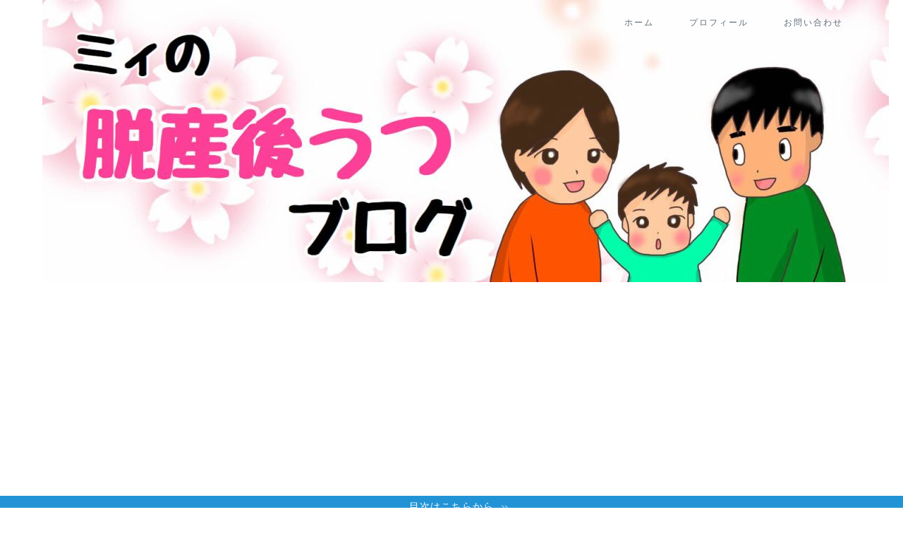

--- FILE ---
content_type: text/html; charset=UTF-8
request_url: https://datsu-sangoutsu.com/archives/2015/06
body_size: 8189
content:
<!DOCTYPE html><html lang="ja"><head prefix="og: http://ogp.me/ns# fb: http://ogp.me/ns/fb# article: http://ogp.me/ns/article#"><meta charset="utf-8"><meta http-equiv="X-UA-Compatible" content="IE=edge"><meta name="viewport" content="width=device-width, initial-scale=1"><meta property="og:type" content="blog"><meta property="og:title" content="ミィの脱産後うつブログ｜ミィの脱産後うつブログ"><meta property="og:url" content="https://datsu-sangoutsu.com"><meta property="og:description" content=""><meta property="og:image" content="http://datsu-sangoutsu.com/wp-content/uploads/imgs/8/3/83e81f69.jpg"><meta property="og:site_name" content="ミィの脱産後うつブログ"><meta property="fb:admins" content=""><meta name="twitter:card" content="summary_large_image"><meta name="twitter:site" content="＠sangoutsu"><script data-cfasync="false" id="ao_optimized_gfonts_config">WebFontConfig={google:{families:["Quicksand"] },classes:false, events:false, timeout:1500};</script><link rel="canonical" href="https://datsu-sangoutsu.com"><link media="all" href="https://datsu-sangoutsu.com/wp-content/cache/autoptimize/css/autoptimize_e5c3c5823fccaec27597828e570db3be.css" rel="stylesheet"><title>2015年06月の記事一覧｜ミィの脱産後うつブログ</title><meta name='robots' content='max-image-preview:large' /><link rel='dns-prefetch' href='//cdnjs.cloudflare.com' /><link rel='dns-prefetch' href='//stats.wp.com' /><link href='https://fonts.gstatic.com' crossorigin='anonymous' rel='preconnect' /><link href='https://ajax.googleapis.com' rel='preconnect' /><link href='https://fonts.googleapis.com' rel='preconnect' /><link rel="alternate" type="application/rss+xml" title="ミィの脱産後うつブログ &raquo; フィード" href="https://datsu-sangoutsu.com/feed" /><link rel="alternate" type="application/rss+xml" title="ミィの脱産後うつブログ &raquo; コメントフィード" href="https://datsu-sangoutsu.com/comments/feed" /><link rel='stylesheet' id='swiper-style-css' href='https://cdnjs.cloudflare.com/ajax/libs/Swiper/4.0.7/css/swiper.min.css?ver=6.9' type='text/css' media='all' /> <script type="text/javascript" src="https://datsu-sangoutsu.com/wp-includes/js/jquery/jquery.min.js?ver=3.7.1" id="jquery-core-js"></script> <link rel="https://api.w.org/" href="https://datsu-sangoutsu.com/wp-json/" /> <script type="text/javascript" src="//aml.valuecommerce.com/vcdal.js" async></script><meta name="thumbnail" content="https://datsu-sangoutsu.com/wp-content/uploads/34ブログ.jpg" /><link rel="next" href="https://datsu-sangoutsu.com/archives/2015/06/page/2" /> <script type="application/ld+json">{
    "@context": "https://schema.org",
    "@type": "CollectionPage",
    "@id": "https://datsu-sangoutsu.com/archives/2015/06",
    "url": "https://datsu-sangoutsu.com/archives/2015/06",
    "name": "月: 2015年6月",
    "inLanguage": "ja"
}</script> <script type="application/ld+json">{
    "@context": "https://schema.org",
    "@type": "BreadcrumbList",
    "itemListElement": [
        {
            "@type": "ListItem",
            "position": 1,
            "name": "HOME",
            "item": "https://datsu-sangoutsu.com/"
        },
        {
            "@type": "ListItem",
            "position": 2,
            "name": "月: 2015年6月",
            "item": "https://datsu-sangoutsu.com/archives/2015/06"
        }
    ]
}</script> <link rel="icon" href="https://datsu-sangoutsu.com/wp-content/uploads/imgs/8/0/cropped-8082891d-32x32.jpg" sizes="32x32" /><link rel="icon" href="https://datsu-sangoutsu.com/wp-content/uploads/imgs/8/0/cropped-8082891d-192x192.jpg" sizes="192x192" /><link rel="apple-touch-icon" href="https://datsu-sangoutsu.com/wp-content/uploads/imgs/8/0/cropped-8082891d-180x180.jpg" /><meta name="msapplication-TileImage" content="https://datsu-sangoutsu.com/wp-content/uploads/imgs/8/0/cropped-8082891d-270x270.jpg" /><meta name="google-site-verification" content="W4XyjeXZRxtWG4NstAqfhBGCqrLN-XpY38YDx7qUKyE" />  <script async src="https://www.googletagmanager.com/gtag/js?id=UA-62119369-2"></script> <script async src="https://pagead2.googlesyndication.com/pagead/js/adsbygoogle.js?client=ca-pub-3331674988447792"
     crossorigin="anonymous"></script> <script data-ad-client="ca-pub-3331674988447792" async src="https://pagead2.googlesyndication.com/pagead/js/adsbygoogle.js"></script> <script data-cfasync="false" id="ao_optimized_gfonts_webfontloader">(function() {var wf = document.createElement('script');wf.src='https://ajax.googleapis.com/ajax/libs/webfont/1/webfont.js';wf.type='text/javascript';wf.async='true';var s=document.getElementsByTagName('script')[0];s.parentNode.insertBefore(wf, s);})();</script></head><body class="archive date wp-theme-jin wp-child-theme-jin-child" id="nofont-style"><div id="wrapper"><div id="scroll-content" class="animate"><div id="header-box" class="tn_on header-box animate"><div id="header" class="header-type1 header animate"><div id="site-info" class="ef"> <span class="tn-logo-size"><a href='https://datsu-sangoutsu.com/' title='ミィの脱産後うつブログ' rel='home'><img src='https://datsu-sangoutsu.com/wp-content/uploads/0da18b1b.jpg' alt='ミィの脱産後うつブログ'></a></span></div><div id="drawernav3" class="ef"><nav class="fixed-content ef"><ul class="menu-box"><li class="menu-item menu-item-type-custom menu-item-object-custom menu-item-home menu-item-8"><a href="http://datsu-sangoutsu.com">ホーム</a></li><li class="menu-item menu-item-type-custom menu-item-object-custom menu-item-9"><a href="https://datsu-sangoutsu.com/archives/27867554.html">プロフィール</a></li><li class="menu-item menu-item-type-custom menu-item-object-custom menu-item-13"><a href="https://datsu-sangoutsu.com/contact">お問い合わせ</a></li></ul></nav></div></div></div><div class="cps-info-bar animate"> <a href="https://datsu-sangoutsu.com/archives/31213757.html"><span>目次はこちらから</span></a></div><div class="clearfix"></div><div id="contents"><main id="main-contents" class="main-contents article_style2 animate" ><section class="cps-post-box post-entry"><header class="archive-post-header"> <span class="archive-title-sub ef">― ARCHIVES ―</span><h1 class="archive-title post-title" >2015年&nbsp;6月</h1><div class="cps-post-meta"> <span class="writer author-name" >ミィ</span></div></header></section><section class="post-content archive-box"><div class="toppost-list-box-simple"><div class="post-list-mag"><article class="post-list-item"> <a class="post-list-link" rel="bookmark" href="https://datsu-sangoutsu.com/archives/35658291.html"><div class="post-list-inner"><div class="post-list-thumb"> <img src="[data-uri]" data-lazy-type="image" data-lazy-src="https://datsu-sangoutsu.com/wp-content/uploads/34ブログ-347x360.jpg" class="lazy lazy-hidden attachment-small_size size-small_size wp-post-image" alt="" width ="368" height ="207" decoding="async" fetchpriority="high" /><noscript><img src="https://datsu-sangoutsu.com/wp-content/uploads/34ブログ-347x360.jpg" class="attachment-small_size size-small_size wp-post-image" alt="" width ="368" height ="207" decoding="async" fetchpriority="high" /></noscript></div><div class="post-list-meta"> <span class="post-list-cat category-%e7%94%a3%e5%be%8c%e3%81%86%e3%81%a4%e3%81%8c%e5%a7%8b%e3%81%be%e3%81%a3%e3%81%9f%e7%b7%a8" style="background-color:!important;">⑨　産後うつが始まった編</span><h2 class="post-list-title post-title">新生児訪問でも気付かれなかった産後うつ</h2> <span class="post-list-date date date-modified ef" datetime="2015-06-30" content="2015-06-30">2015年6月30日</span> <span class="writer author-name">ミィ</span><div class="post-list-publisher"></div></div></div> </a></article><article class="post-list-item"> <a class="post-list-link" rel="bookmark" href="https://datsu-sangoutsu.com/archives/35535277.html"><div class="post-list-inner"><div class="post-list-thumb"> <img src="[data-uri]" data-lazy-type="image" data-lazy-src="https://datsu-sangoutsu.com/wp-content/uploads/31ブログ-346x360.jpg" class="lazy lazy-hidden attachment-small_size size-small_size wp-post-image" alt="" width ="368" height ="207" decoding="async" /><noscript><img src="https://datsu-sangoutsu.com/wp-content/uploads/31ブログ-346x360.jpg" class="attachment-small_size size-small_size wp-post-image" alt="" width ="368" height ="207" decoding="async" /></noscript></div><div class="post-list-meta"> <span class="post-list-cat category-%e7%94%a3%e5%be%8c%e3%81%86%e3%81%a4%e3%81%8c%e5%a7%8b%e3%81%be%e3%81%a3%e3%81%9f%e7%b7%a8" style="background-color:!important;">⑨　産後うつが始まった編</span><h2 class="post-list-title post-title">産後うつの初期症状と見破るポイント１０</h2> <span class="post-list-date date date-modified ef" datetime="2015-06-29" content="2015-06-29">2015年6月29日</span> <span class="writer author-name">ミィ</span><div class="post-list-publisher"></div></div></div> </a></article><article class="post-list-item"> <a class="post-list-link" rel="bookmark" href="https://datsu-sangoutsu.com/archives/35114982.html"><div class="post-list-inner"><div class="post-list-thumb"> <img src="[data-uri]" data-lazy-type="image" data-lazy-src="https://datsu-sangoutsu.com/wp-content/uploads/30ブログ-343x360.jpg" class="lazy lazy-hidden attachment-small_size size-small_size wp-post-image" alt="" width ="368" height ="207" decoding="async" /><noscript><img src="https://datsu-sangoutsu.com/wp-content/uploads/30ブログ-343x360.jpg" class="attachment-small_size size-small_size wp-post-image" alt="" width ="368" height ="207" decoding="async" /></noscript></div><div class="post-list-meta"> <span class="post-list-cat category-%e7%94%a3%e5%be%8c%e3%81%86%e3%81%a4%e3%81%8c%e5%a7%8b%e3%81%be%e3%81%a3%e3%81%9f%e7%b7%a8" style="background-color:!important;">⑨　産後うつが始まった編</span><h2 class="post-list-title post-title">産後うつの始まりは「不眠」！赤ちゃんが眠っているのに眠れないのは要注意。</h2> <span class="post-list-date date date-modified ef" datetime="2015-06-26" content="2015-06-26">2015年6月26日</span> <span class="writer author-name">ミィ</span><div class="post-list-publisher"></div></div></div> </a></article><article class="post-list-item"> <a class="post-list-link" rel="bookmark" href="https://datsu-sangoutsu.com/archives/35062115.html"><div class="post-list-inner"><div class="post-list-thumb"> <img src="[data-uri]" data-lazy-type="image" data-lazy-src="https://datsu-sangoutsu.com/wp-content/uploads/29ブログ-349x360.jpg" class="lazy lazy-hidden attachment-small_size size-small_size wp-post-image" alt="" width ="368" height ="207" decoding="async" loading="lazy" /><noscript><img src="https://datsu-sangoutsu.com/wp-content/uploads/29ブログ-349x360.jpg" class="attachment-small_size size-small_size wp-post-image" alt="" width ="368" height ="207" decoding="async" loading="lazy" /></noscript></div><div class="post-list-meta"> <span class="post-list-cat category-%e8%82%b2%e5%85%90%e3%83%8e%e3%82%a4%e3%83%ad%e3%83%bc%e3%82%bc%e3%81%a8%ef%bc%91%e3%82%ab%e6%9c%88%e6%a4%9c%e8%a8%ba%e7%b7%a8" style="background-color:!important;">⑧　育児ノイローゼと１カ月検診編</span><h2 class="post-list-title post-title">「産後うつかも」と疑ったのに、精神科を受診しなかった。結果、うつ悪化。</h2> <span class="post-list-date date date-modified ef" datetime="2015-06-25" content="2015-06-25">2015年6月25日</span> <span class="writer author-name">ミィ</span><div class="post-list-publisher"></div></div></div> </a></article><article class="post-list-item"> <a class="post-list-link" rel="bookmark" href="https://datsu-sangoutsu.com/archives/34885946.html"><div class="post-list-inner"><div class="post-list-thumb"> <img src="[data-uri]" data-lazy-type="image" data-lazy-src="https://datsu-sangoutsu.com/wp-content/uploads/28ブログ-347x360.jpg" class="lazy lazy-hidden attachment-small_size size-small_size wp-post-image" alt="" width ="368" height ="207" decoding="async" loading="lazy" /><noscript><img src="https://datsu-sangoutsu.com/wp-content/uploads/28ブログ-347x360.jpg" class="attachment-small_size size-small_size wp-post-image" alt="" width ="368" height ="207" decoding="async" loading="lazy" /></noscript></div><div class="post-list-meta"> <span class="post-list-cat category-%e8%82%b2%e5%85%90%e3%83%8e%e3%82%a4%e3%83%ad%e3%83%bc%e3%82%bc%e3%81%a8%ef%bc%91%e3%82%ab%e6%9c%88%e6%a4%9c%e8%a8%ba%e7%b7%a8" style="background-color:!important;">⑧　育児ノイローゼと１カ月検診編</span><h2 class="post-list-title post-title">１カ月検診で体重が増えず、完全母乳をあきらめた話。</h2> <span class="post-list-date date date-modified ef" datetime="2015-06-23" content="2015-06-23">2015年6月23日</span> <span class="writer author-name">ミィ</span><div class="post-list-publisher"></div></div></div> </a></article><article class="post-list-item"> <a class="post-list-link" rel="bookmark" href="https://datsu-sangoutsu.com/archives/34760877.html"><div class="post-list-inner"><div class="post-list-thumb"> <img src="[data-uri]" data-lazy-type="image" data-lazy-src="https://datsu-sangoutsu.com/wp-content/uploads/27ブログ-346x360.jpg" class="lazy lazy-hidden attachment-small_size size-small_size wp-post-image" alt="" width ="368" height ="207" decoding="async" loading="lazy" /><noscript><img src="https://datsu-sangoutsu.com/wp-content/uploads/27ブログ-346x360.jpg" class="attachment-small_size size-small_size wp-post-image" alt="" width ="368" height ="207" decoding="async" loading="lazy" /></noscript></div><div class="post-list-meta"> <span class="post-list-cat category-%e8%82%b2%e5%85%90%e3%83%8e%e3%82%a4%e3%83%ad%e3%83%bc%e3%82%bc%e3%81%a8%ef%bc%91%e3%82%ab%e6%9c%88%e6%a4%9c%e8%a8%ba%e7%b7%a8" style="background-color:!important;">⑧　育児ノイローゼと１カ月検診編</span><h2 class="post-list-title post-title">母乳が出なくて育児ノイローゼになった。</h2> <span class="post-list-date date date-modified ef" datetime="2015-06-22" content="2015-06-22">2015年6月22日</span> <span class="writer author-name">ミィ</span><div class="post-list-publisher"></div></div></div> </a></article><article class="post-list-item"> <a class="post-list-link" rel="bookmark" href="https://datsu-sangoutsu.com/archives/34333727.html"><div class="post-list-inner"><div class="post-list-thumb"> <img src="[data-uri]" data-lazy-type="image" data-lazy-src="https://datsu-sangoutsu.com/wp-content/uploads/26ブログ-342x360.jpg" class="lazy lazy-hidden attachment-small_size size-small_size wp-post-image" alt="" width ="368" height ="207" decoding="async" loading="lazy" /><noscript><img src="https://datsu-sangoutsu.com/wp-content/uploads/26ブログ-342x360.jpg" class="attachment-small_size size-small_size wp-post-image" alt="" width ="368" height ="207" decoding="async" loading="lazy" /></noscript></div><div class="post-list-meta"> <span class="post-list-cat category-%e8%82%b2%e5%85%90%e3%81%8c%e3%81%93%e3%82%93%e3%81%aa%e3%81%ab%e5%a4%a7%e5%a4%89%e3%81%a0%e3%81%a8%e6%80%9d%e3%82%8f%e3%81%aa%e3%81%8b%e3%81%a3%e3%81%9f%e3%80%90%e6%96%b0%e7%94%9f%e5%85%90%e7%b7%a8" style="background-color:!important;">⑦　育児がこんなに大変だと思わなかった【新生児編】</span><h2 class="post-list-title post-title">新生児育児は２４時間営業である。【育児大変シリーズ４】</h2> <span class="post-list-date date date-modified ef" datetime="2015-06-19" content="2015-06-19">2015年6月19日</span> <span class="writer author-name">ミィ</span><div class="post-list-publisher"></div></div></div> </a></article><article class="post-list-item"> <a class="post-list-link" rel="bookmark" href="https://datsu-sangoutsu.com/archives/34211061.html"><div class="post-list-inner"><div class="post-list-thumb"> <img src="[data-uri]" data-lazy-type="image" data-lazy-src="https://datsu-sangoutsu.com/wp-content/uploads/25ブログ-347x360.jpg" class="lazy lazy-hidden attachment-small_size size-small_size wp-post-image" alt="" width ="368" height ="207" decoding="async" loading="lazy" /><noscript><img src="https://datsu-sangoutsu.com/wp-content/uploads/25ブログ-347x360.jpg" class="attachment-small_size size-small_size wp-post-image" alt="" width ="368" height ="207" decoding="async" loading="lazy" /></noscript></div><div class="post-list-meta"> <span class="post-list-cat category-%e8%82%b2%e5%85%90%e3%81%8c%e3%81%93%e3%82%93%e3%81%aa%e3%81%ab%e5%a4%a7%e5%a4%89%e3%81%a0%e3%81%a8%e6%80%9d%e3%82%8f%e3%81%aa%e3%81%8b%e3%81%a3%e3%81%9f%e3%80%90%e6%96%b0%e7%94%9f%e5%85%90%e7%b7%a8" style="background-color:!important;">⑦　育児がこんなに大変だと思わなかった【新生児編】</span><h2 class="post-list-title post-title">新生児は泣くことしかしないものである。【育児大変シリーズ３】</h2> <span class="post-list-date date date-modified ef" datetime="2015-06-18" content="2015-06-18">2015年6月18日</span> <span class="writer author-name">ミィ</span><div class="post-list-publisher"></div></div></div> </a></article><article class="post-list-item"> <a class="post-list-link" rel="bookmark" href="https://datsu-sangoutsu.com/archives/33932259.html"><div class="post-list-inner"><div class="post-list-thumb"> <img src="[data-uri]" data-lazy-type="image" data-lazy-src="https://datsu-sangoutsu.com/wp-content/uploads/24ブログ-340x360.jpg" class="lazy lazy-hidden attachment-small_size size-small_size wp-post-image" alt="" width ="368" height ="207" decoding="async" loading="lazy" /><noscript><img src="https://datsu-sangoutsu.com/wp-content/uploads/24ブログ-340x360.jpg" class="attachment-small_size size-small_size wp-post-image" alt="" width ="368" height ="207" decoding="async" loading="lazy" /></noscript></div><div class="post-list-meta"> <span class="post-list-cat category-%e8%82%b2%e5%85%90%e3%81%8c%e3%81%93%e3%82%93%e3%81%aa%e3%81%ab%e5%a4%a7%e5%a4%89%e3%81%a0%e3%81%a8%e6%80%9d%e3%82%8f%e3%81%aa%e3%81%8b%e3%81%a3%e3%81%9f%e3%80%90%e6%96%b0%e7%94%9f%e5%85%90%e7%b7%a8" style="background-color:!important;">⑦　育児がこんなに大変だと思わなかった【新生児編】</span><h2 class="post-list-title post-title">新生児は寝ないものである。【育児大変シリーズ２】</h2> <span class="post-list-date date date-modified ef" datetime="2015-06-16" content="2015-06-16">2015年6月16日</span> <span class="writer author-name">ミィ</span><div class="post-list-publisher"></div></div></div> </a></article><article class="post-list-item"> <a class="post-list-link" rel="bookmark" href="https://datsu-sangoutsu.com/archives/33812778.html"><div class="post-list-inner"><div class="post-list-thumb"> <img src="[data-uri]" data-lazy-type="image" data-lazy-src="https://datsu-sangoutsu.com/wp-content/uploads/23ブログ-348x360.jpg" class="lazy lazy-hidden attachment-small_size size-small_size wp-post-image" alt="" width ="368" height ="207" decoding="async" loading="lazy" /><noscript><img src="https://datsu-sangoutsu.com/wp-content/uploads/23ブログ-348x360.jpg" class="attachment-small_size size-small_size wp-post-image" alt="" width ="368" height ="207" decoding="async" loading="lazy" /></noscript></div><div class="post-list-meta"> <span class="post-list-cat category-%e8%82%b2%e5%85%90%e3%81%8c%e3%81%93%e3%82%93%e3%81%aa%e3%81%ab%e5%a4%a7%e5%a4%89%e3%81%a0%e3%81%a8%e6%80%9d%e3%82%8f%e3%81%aa%e3%81%8b%e3%81%a3%e3%81%9f%e3%80%90%e6%96%b0%e7%94%9f%e5%85%90%e7%b7%a8" style="background-color:!important;">⑦　育児がこんなに大変だと思わなかった【新生児編】</span><h2 class="post-list-title post-title">赤ちゃんは泣きやまないものである。【育児大変シリーズ１】</h2> <span class="post-list-date date date-modified ef" datetime="2015-06-15" content="2015-06-15">2015年6月15日</span> <span class="writer author-name">ミィ</span><div class="post-list-publisher"></div></div></div> </a></article><section class="pager-top"><ul class="pagination ef" role="menubar" aria-label="Pagination"><li class="current"><a><span>1</span></a></li><li><a href="https://datsu-sangoutsu.com/archives/2015/06/page/2" class="inactive" ><span>2</span></a></li></ul></section></div></div></section></main><div id="sidebar" class="sideber sidebar_style3 animate" role="complementary" ><div id="widget-popular-4" class="widget widget-popular"><div class="widgettitle ef">人気記事</div><div id="new-entry-box"><ul><li class="new-entry-item popular-item"> <a href="https://datsu-sangoutsu.com/archives/31213757.html" rel="bookmark"><div class="new-entry" ><figure class="eyecatch"> <img src="https://datsu-sangoutsu.com/wp-content/themes/jin/img/noimg480.png" width="96" height="54" alt="no image" /></figure> <span class="pop-num ef">1</span></div><div class="new-entry-item-meta"><h3 class="new-entry-item-title" >産後うつ体験記　目次</h3></div> </a></li><li class="new-entry-item popular-item"> <a href="https://datsu-sangoutsu.com/archives/sango6.html" rel="bookmark"><div class="new-entry" ><figure class="eyecatch"> <img src="[data-uri]" data-lazy-type="image" data-lazy-src="https://datsu-sangoutsu.com/wp-content/uploads/大ちゃん５歳-320x180.jpg" class="lazy lazy-hidden attachment-cps_thumbnails size-cps_thumbnails wp-post-image" alt="" width ="96" height ="54" decoding="async" loading="lazy" /><noscript><img src="https://datsu-sangoutsu.com/wp-content/uploads/大ちゃん５歳-320x180.jpg" class="attachment-cps_thumbnails size-cps_thumbnails wp-post-image" alt="" width ="96" height ="54" decoding="async" loading="lazy" /></noscript></figure> <span class="pop-num ef">2</span></div><div class="new-entry-item-meta"><h3 class="new-entry-item-title" >６年ぶりに第２子を妊娠。産後うつにならないための予防策</h3></div> </a></li><li class="new-entry-item popular-item"> <a href="https://datsu-sangoutsu.com/archives/46984725.html" rel="bookmark"><div class="new-entry" ><figure class="eyecatch"> <img src="[data-uri]" data-lazy-type="image" data-lazy-src="https://datsu-sangoutsu.com/wp-content/uploads/59ブログ-320x180.jpg" class="lazy lazy-hidden attachment-cps_thumbnails size-cps_thumbnails wp-post-image" alt="" width ="96" height ="54" decoding="async" loading="lazy" /><noscript><img src="https://datsu-sangoutsu.com/wp-content/uploads/59ブログ-320x180.jpg" class="attachment-cps_thumbnails size-cps_thumbnails wp-post-image" alt="" width ="96" height ="54" decoding="async" loading="lazy" /></noscript></figure> <span class="pop-num ef">3</span></div><div class="new-entry-item-meta"><h3 class="new-entry-item-title" >「産褥期のうつ病だね、入院すべきです。」</h3></div> </a></li><li class="new-entry-item popular-item"> <a href="https://datsu-sangoutsu.com/archives/futarime-houkoku.html" rel="bookmark"><div class="new-entry" ><figure class="eyecatch"> <img src="https://datsu-sangoutsu.com/wp-content/themes/jin/img/noimg480.png" width="96" height="54" alt="no image" /></figure> <span class="pop-num ef">4</span></div><div class="new-entry-item-meta"><h3 class="new-entry-item-title" >ご報告：出産しました！でも、産後うつになりました</h3></div> </a></li><li class="new-entry-item popular-item"> <a href="https://datsu-sangoutsu.com/contact" rel="bookmark"><div class="new-entry" ><figure class="eyecatch"> <img src="https://datsu-sangoutsu.com/wp-content/themes/jin/img/noimg480.png" width="96" height="54" alt="no image" /></figure> <span class="pop-num ef">5</span></div><div class="new-entry-item-meta"><h3 class="new-entry-item-title" >お問い合わせ</h3></div> </a></li><li class="new-entry-item popular-item"> <a href="https://datsu-sangoutsu.com/archives/olynpic.html" rel="bookmark"><div class="new-entry" ><figure class="eyecatch"> <img src="[data-uri]" data-lazy-type="image" data-lazy-src="https://datsu-sangoutsu.com/wp-content/uploads/img_6450-320x180.png" class="lazy lazy-hidden attachment-cps_thumbnails size-cps_thumbnails wp-post-image" alt="" width ="96" height ="54" decoding="async" loading="lazy" /><noscript><img src="https://datsu-sangoutsu.com/wp-content/uploads/img_6450-320x180.png" class="attachment-cps_thumbnails size-cps_thumbnails wp-post-image" alt="" width ="96" height ="54" decoding="async" loading="lazy" /></noscript></figure> <span class="pop-num ef">6</span></div><div class="new-entry-item-meta"><h3 class="new-entry-item-title" >二度目の産後うつを乗り越えて４人家族でオリンピックを見る夢が叶いました</h3></div> </a></li><li class="new-entry-item popular-item"> <a href="https://datsu-sangoutsu.com/archives/45917111.html" rel="bookmark"><div class="new-entry" ><figure class="eyecatch"> <img src="[data-uri]" data-lazy-type="image" data-lazy-src="https://datsu-sangoutsu.com/wp-content/uploads/55ブログ-320x180.jpg" class="lazy lazy-hidden attachment-cps_thumbnails size-cps_thumbnails wp-post-image" alt="" width ="96" height ="54" decoding="async" loading="lazy" /><noscript><img src="https://datsu-sangoutsu.com/wp-content/uploads/55ブログ-320x180.jpg" class="attachment-cps_thumbnails size-cps_thumbnails wp-post-image" alt="" width ="96" height ="54" decoding="async" loading="lazy" /></noscript></figure> <span class="pop-num ef">7</span></div><div class="new-entry-item-meta"><h3 class="new-entry-item-title" >発狂。そして精神科を緊急受診した日のこと。</h3></div> </a></li><li class="new-entry-item popular-item"> <a href="https://datsu-sangoutsu.com/archives/%e7%94%a3%e5%be%8c%e3%81%86%e3%81%a4%e3%81%a7%e7%b2%be%e7%a5%9e%e7%a7%91%e3%81%ab%e5%85%a5%e9%99%a2%e3%81%99%e3%82%8b%e3%83%a1%e3%83%aa%e3%83%83%e3%83%88%e3%83%bb%e3%83%87%e3%83%a1%e3%83%aa%e3%83%83.html" rel="bookmark"><div class="new-entry" ><figure class="eyecatch"> <img src="[data-uri]" data-lazy-type="image" data-lazy-src="https://datsu-sangoutsu.com/wp-content/uploads/60ブログ-320x180.jpg" class="lazy lazy-hidden attachment-cps_thumbnails size-cps_thumbnails wp-post-image" alt="" width ="96" height ="54" decoding="async" loading="lazy" /><noscript><img src="https://datsu-sangoutsu.com/wp-content/uploads/60ブログ-320x180.jpg" class="attachment-cps_thumbnails size-cps_thumbnails wp-post-image" alt="" width ="96" height ="54" decoding="async" loading="lazy" /></noscript></figure> <span class="pop-num ef">8</span></div><div class="new-entry-item-meta"><h3 class="new-entry-item-title" >産後うつで精神科に入院するメリット・デメリット</h3></div> </a></li><li class="new-entry-item popular-item"> <a href="https://datsu-sangoutsu.com/archives/siteopen.html" rel="bookmark"><div class="new-entry" ><figure class="eyecatch"> <img src="https://datsu-sangoutsu.com/wp-content/themes/jin/img/noimg480.png" width="96" height="54" alt="no image" /></figure> <span class="pop-num ef">9</span></div><div class="new-entry-item-meta"><h3 class="new-entry-item-title" >「ミィの脱産後うつブログ」のURL変更のお知らせと近況など</h3></div> </a></li><li class="new-entry-item popular-item"> <a href="https://datsu-sangoutsu.com/archives/46527214.html" rel="bookmark"><div class="new-entry" ><figure class="eyecatch"> <img src="[data-uri]" data-lazy-type="image" data-lazy-src="https://datsu-sangoutsu.com/wp-content/uploads/57ブログ-320x180.jpg" class="lazy lazy-hidden attachment-cps_thumbnails size-cps_thumbnails wp-post-image" alt="" width ="96" height ="54" decoding="async" loading="lazy" /><noscript><img src="https://datsu-sangoutsu.com/wp-content/uploads/57ブログ-320x180.jpg" class="attachment-cps_thumbnails size-cps_thumbnails wp-post-image" alt="" width ="96" height ="54" decoding="async" loading="lazy" /></noscript></figure> <span class="pop-num ef">10</span></div><div class="new-entry-item-meta"><h3 class="new-entry-item-title" >母親業から降りるには死ぬしかないと思ったから、自殺を決意した。</h3></div> </a></li></ul></div></div><div id="categories-5" class="widget widget_categories"><div class="widgettitle ef">カテゴリー</div><ul><li class="cat-item cat-item-5"><a href="https://datsu-sangoutsu.com/archives/category/%e3%83%97%e3%83%ad%e3%83%95%e3%82%a3%e3%83%bc%e3%83%ab">①　プロフィール</a></li><li class="cat-item cat-item-6"><a href="https://datsu-sangoutsu.com/archives/category/%e7%94%a3%e5%be%8c%e3%81%86%e3%81%a4%e3%81%a8%e3%81%af">②　産後うつとは</a></li><li class="cat-item cat-item-9"><a href="https://datsu-sangoutsu.com/archives/category/%e5%a6%8a%e5%a8%a0%e5%87%ba%e7%94%a3%e7%b7%a8">③　妊娠出産編</a></li><li class="cat-item cat-item-10"><a href="https://datsu-sangoutsu.com/archives/category/%e7%94%a3%e5%be%8c%e3%81%ae%e8%ba%ab%e4%bd%93%e3%83%9c%e3%83%ad%e3%83%9c%e3%83%ad%e7%b7%a8">④　産後の身体ボロボロ編</a></li><li class="cat-item cat-item-11"><a href="https://datsu-sangoutsu.com/archives/category/%e7%94%a3%e9%99%a2%e3%81%ae%e5%85%a5%e9%99%a2%e7%94%9f%e6%b4%bb%e7%b7%a8">⑤　産院の入院生活編</a></li><li class="cat-item cat-item-12"><a href="https://datsu-sangoutsu.com/archives/category/%e3%82%84%e3%81%a3%e3%81%a6%e3%81%af%e3%81%84%e3%81%91%e3%81%aa%e3%81%84%e7%94%a3%e5%be%8c%e3%83%a9%e3%82%a4%e3%83%95%e7%b7%a8">⑥　やってはいけない産後ライフ編</a></li><li class="cat-item cat-item-13"><a href="https://datsu-sangoutsu.com/archives/category/%e8%82%b2%e5%85%90%e3%81%8c%e3%81%93%e3%82%93%e3%81%aa%e3%81%ab%e5%a4%a7%e5%a4%89%e3%81%a0%e3%81%a8%e6%80%9d%e3%82%8f%e3%81%aa%e3%81%8b%e3%81%a3%e3%81%9f%e3%80%90%e6%96%b0%e7%94%9f%e5%85%90%e7%b7%a8">⑦　育児がこんなに大変だと思わなかった【新生児編】</a></li><li class="cat-item cat-item-14"><a href="https://datsu-sangoutsu.com/archives/category/%e8%82%b2%e5%85%90%e3%83%8e%e3%82%a4%e3%83%ad%e3%83%bc%e3%82%bc%e3%81%a8%ef%bc%91%e3%82%ab%e6%9c%88%e6%a4%9c%e8%a8%ba%e7%b7%a8">⑧　育児ノイローゼと１カ月検診編</a></li><li class="cat-item cat-item-15"><a href="https://datsu-sangoutsu.com/archives/category/%e7%94%a3%e5%be%8c%e3%81%86%e3%81%a4%e3%81%8c%e5%a7%8b%e3%81%be%e3%81%a3%e3%81%9f%e7%b7%a8">⑨　産後うつが始まった編</a></li><li class="cat-item cat-item-16"><a href="https://datsu-sangoutsu.com/archives/category/%e7%94%a3%e5%be%8c%e3%82%af%e3%83%a9%e3%82%a4%e3%82%b7%e3%82%b9%e7%b7%a8">⑩　産後クライシス編</a></li><li class="cat-item cat-item-17"><a href="https://datsu-sangoutsu.com/archives/category/%e6%ad%bb%e3%81%ab%e3%81%8b%e3%81%91%e9%87%8c%e5%b8%b0%e3%82%8a%e8%82%b2%e5%85%90%e7%b7%a8">⑪　死にかけ里帰り育児編</a></li><li class="cat-item cat-item-18"><a href="https://datsu-sangoutsu.com/archives/category/%e7%94%a3%e5%be%8c%e3%81%86%e3%81%a4%e7%97%85%e3%81%ae%e7%97%87%e7%8a%b6">⑫　産後うつ病の症状</a></li><li class="cat-item cat-item-19"><a href="https://datsu-sangoutsu.com/archives/category/%e6%b0%97%e4%bb%98%e3%81%8b%e3%82%8c%e3%81%aa%e3%81%84%e7%94%a3%e5%be%8c%e3%81%86%e3%81%a4%e7%b7%a8">⑬　気付かれない産後うつ編</a></li><li class="cat-item cat-item-20"><a href="https://datsu-sangoutsu.com/archives/category/%e7%99%ba%e7%8b%82%e3%81%8b%e3%82%89%e3%81%ae%e8%87%aa%e6%ae%ba%e6%9c%aa%e9%81%82%e3%80%81%e3%81%9d%e3%81%97%e3%81%a6%e5%85%a5%e9%99%a2%e7%b7%a8">⑭　発狂からの自殺未遂、そして入院編</a></li><li class="cat-item cat-item-21"><a href="https://datsu-sangoutsu.com/archives/category/%e7%94%a3%e5%be%8c%e3%81%86%e3%81%a4%e6%b2%bb%e7%99%82%e7%b7%a8%ef%bc%88%e5%85%a5%e9%99%a21%e3%82%b1%e6%9c%88%e7%9b%ae%ef%bc%89">⑮　産後うつ治療編（入院1ケ月目）</a></li><li class="cat-item cat-item-22"><a href="https://datsu-sangoutsu.com/archives/category/%e7%94%a3%e5%be%8c%e3%81%86%e3%81%a4%e6%b2%bb%e7%99%82%e7%b7%a8%ef%bc%88%e5%85%a5%e9%99%a22%e3%83%b6%e6%9c%88%e7%9b%ae%ef%bc%89">⑯　産後うつ治療編（入院2ヶ月目）</a></li><li class="cat-item cat-item-23"><a href="https://datsu-sangoutsu.com/archives/category/%e8%ba%81%e8%bb%a2%e3%81%97%e3%81%be%e3%81%97%e3%81%9f%e7%b7%a8%ef%bc%88%e5%85%a5%e9%99%a2%ef%bc%93%e3%83%b6%e6%9c%88%e7%9b%ae%ef%bc%89">⑰　躁転しました編（入院３ヶ月目）</a></li><li class="cat-item cat-item-24"><a href="https://datsu-sangoutsu.com/archives/category/%e9%80%80%e9%99%a2%e3%81%8b%e3%82%89%e5%af%9b%e8%a7%a3%e3%81%be%e3%81%a7">⑱　退院から寛解まで</a></li><li class="cat-item cat-item-25"><a href="https://datsu-sangoutsu.com/archives/category/%e5%af%9b%e8%a7%a3%e3%81%ae%e3%81%9d%e3%81%ae%e5%be%8c">⑲　寛解のその後</a></li><li class="cat-item cat-item-34"><a href="https://datsu-sangoutsu.com/archives/category/%e7%94%a3%e5%be%8c%ef%bc%92%e5%b9%b4">⑳　産後２年</a></li><li class="cat-item cat-item-26"><a href="https://datsu-sangoutsu.com/archives/category/%e8%aa%ad%e8%80%85%e6%a7%98%e3%81%ae%e4%bd%93%e9%a8%93%e8%a8%98">㉑　読者様の体験記</a></li><li class="cat-item cat-item-3"><a href="https://datsu-sangoutsu.com/archives/category/%e7%9b%ae%e6%ac%a1">㉒　目次</a></li><li class="cat-item cat-item-33"><a href="https://datsu-sangoutsu.com/archives/category/%e3%81%af%e3%81%98%e3%82%81%e3%81%ae%ef%bc%91%ef%bc%90%e8%a8%98%e4%ba%8b">㉓　はじめの10記事</a></li><li class="cat-item cat-item-35"><a href="https://datsu-sangoutsu.com/archives/category/%e3%82%b3%e3%83%a9%e3%83%a0">㉔　コラム</a></li><li class="cat-item cat-item-36"><a href="https://datsu-sangoutsu.com/archives/category/%e3%81%8a%e7%9f%a5%e3%82%89%e3%81%9b">㉕　お知らせ</a></li><li class="cat-item cat-item-30"><a href="https://datsu-sangoutsu.com/archives/category/%e3%81%8a%e3%81%99%e3%81%99%e3%82%81%e6%9c%ac">㉖　おすすめ本</a></li><li class="cat-item cat-item-37"><a href="https://datsu-sangoutsu.com/archives/category/%e7%94%a3%e5%be%8c%ef%bc%96%e5%b9%b4">㉗産後６年</a></li><li class="cat-item cat-item-38"><a href="https://datsu-sangoutsu.com/archives/category/%e3%89%98%e4%ba%8c%e4%ba%ba%e7%9b%ae%e7%94%a3%e5%be%8c%e3%81%86%e3%81%a4">㉘二人目産後うつ</a></li><li class="cat-item cat-item-8"><a href="https://datsu-sangoutsu.com/archives/category/%e7%94%a3%e5%be%8c%e3%81%86%e3%81%a4%e4%bd%93%e9%a8%93%e8%a8%98">産後うつ体験記</a></li></ul></div></div></div><div class="clearfix"></div><div id="breadcrumb" class="footer_type1"><ul><div class="page-top-footer"><a class="totop"><i class="jic jin-ifont-arrowtop"></i></a></div><li> <a href="https://datsu-sangoutsu.com/"> <i class="jic jin-ifont-home space-i" aria-hidden="true"></i><span>HOME</span> </a></li><li><i class="jic jin-ifont-arrow space" aria-hidden="true"></i><a href="https://datsu-sangoutsu.com/2015/">2015年</a></li><li><i class="jic jin-ifont-arrow space" aria-hidden="true"></i><span>6月</span></li></ul></div><footer role="contentinfo"><div id="footer-widget-area" class="footer_style2 footer_type1"><div id="footer-widget-box"><div id="footer-widget-left"><div id="widget-profile-2" class="footer-widget widget-profile"><div class="my-profile"><div class="myjob"></div><div class="myname">ミィ</div><div class="my-profile-thumb"> <a href="https://datsu-sangoutsu.com/archives/35658291.html"><img src="https://datsu-sangoutsu.com/wp-content/uploads/imgs/8/0/8082891d-150x150.jpg" alt="" width="110" height="110" /></a></div><div class="myintro">ミィと申します。アラサーです。2014年に第一子を出産後、双極性障害を発症し、３カ月間精神科に入院しました。夫に支えられ、産後９カ月で寛解しています。 <br> <a href="https://datsu-sangoutsu.com/archives/27867554.html"><b>詳しいプロフィールはこちらから</b></a></div><div class="profile-sns-menu"><div class="profile-sns-menu-title ef">＼ Follow me ／</div><ul><li class="pro-tw"><a href="https://twitter.com/sangoutsu" target="_blank"><i class="jic-type jin-ifont-twitter"></i></a></li></ul></div></div></div><div id="text-3" class="footer-widget widget_text"><div class="widgettitle ef">ランキングに参加しています！！</div><div class="textwidget"><p><a href="//maternity.blogmura.com/sangoutsu/ranking.html"><img loading="lazy" decoding="async" class="lazy lazy-hidden" src="[data-uri]" data-lazy-type="image" data-lazy-src="//maternity.blogmura.com/sangoutsu/img/sangoutsu88_31.gif" width="88" height="31" border="0" alt="にほんブログ村 マタニティーブログ 産後うつ・マタニティブルーへ" /><noscript><img loading="lazy" decoding="async" src="//maternity.blogmura.com/sangoutsu/img/sangoutsu88_31.gif" width="88" height="31" border="0" alt="にほんブログ村 マタニティーブログ 産後うつ・マタニティブルーへ" /></noscript></a><br /><a href="//maternity.blogmura.com/sangoutsu/ranking.html">にほんブログ村</a></p></div></div></div><div id="footer-widget-center"><div id="widget-popular-2" class="footer-widget widget-popular"><div class="widgettitle ef">人気記事</div><div id="new-entry-box"><ul><li class="new-entry-item popular-item"> <a href="https://datsu-sangoutsu.com/archives/31213757.html" rel="bookmark"><div class="new-entry" ><figure class="eyecatch"> <img src="https://datsu-sangoutsu.com/wp-content/themes/jin/img/noimg480.png" width="96" height="54" alt="no image" /></figure> <span class="pop-num ef">1</span></div><div class="new-entry-item-meta"><h3 class="new-entry-item-title" >産後うつ体験記　目次</h3></div> </a></li><li class="new-entry-item popular-item"> <a href="https://datsu-sangoutsu.com/archives/sango6.html" rel="bookmark"><div class="new-entry" ><figure class="eyecatch"> <img src="[data-uri]" data-lazy-type="image" data-lazy-src="https://datsu-sangoutsu.com/wp-content/uploads/大ちゃん５歳-320x180.jpg" class="lazy lazy-hidden attachment-cps_thumbnails size-cps_thumbnails wp-post-image" alt="" width ="96" height ="54" decoding="async" loading="lazy" /><noscript><img src="https://datsu-sangoutsu.com/wp-content/uploads/大ちゃん５歳-320x180.jpg" class="attachment-cps_thumbnails size-cps_thumbnails wp-post-image" alt="" width ="96" height ="54" decoding="async" loading="lazy" /></noscript></figure> <span class="pop-num ef">2</span></div><div class="new-entry-item-meta"><h3 class="new-entry-item-title" >６年ぶりに第２子を妊娠。産後うつにならないための予防策</h3></div> </a></li><li class="new-entry-item popular-item"> <a href="https://datsu-sangoutsu.com/archives/46984725.html" rel="bookmark"><div class="new-entry" ><figure class="eyecatch"> <img src="[data-uri]" data-lazy-type="image" data-lazy-src="https://datsu-sangoutsu.com/wp-content/uploads/59ブログ-320x180.jpg" class="lazy lazy-hidden attachment-cps_thumbnails size-cps_thumbnails wp-post-image" alt="" width ="96" height ="54" decoding="async" loading="lazy" /><noscript><img src="https://datsu-sangoutsu.com/wp-content/uploads/59ブログ-320x180.jpg" class="attachment-cps_thumbnails size-cps_thumbnails wp-post-image" alt="" width ="96" height ="54" decoding="async" loading="lazy" /></noscript></figure> <span class="pop-num ef">3</span></div><div class="new-entry-item-meta"><h3 class="new-entry-item-title" >「産褥期のうつ病だね、入院すべきです。」</h3></div> </a></li><li class="new-entry-item popular-item"> <a href="https://datsu-sangoutsu.com/archives/futarime-houkoku.html" rel="bookmark"><div class="new-entry" ><figure class="eyecatch"> <img src="https://datsu-sangoutsu.com/wp-content/themes/jin/img/noimg480.png" width="96" height="54" alt="no image" /></figure> <span class="pop-num ef">4</span></div><div class="new-entry-item-meta"><h3 class="new-entry-item-title" >ご報告：出産しました！でも、産後うつになりました</h3></div> </a></li><li class="new-entry-item popular-item"> <a href="https://datsu-sangoutsu.com/contact" rel="bookmark"><div class="new-entry" ><figure class="eyecatch"> <img src="https://datsu-sangoutsu.com/wp-content/themes/jin/img/noimg480.png" width="96" height="54" alt="no image" /></figure> <span class="pop-num ef">5</span></div><div class="new-entry-item-meta"><h3 class="new-entry-item-title" >お問い合わせ</h3></div> </a></li><li class="new-entry-item popular-item"> <a href="https://datsu-sangoutsu.com/archives/olynpic.html" rel="bookmark"><div class="new-entry" ><figure class="eyecatch"> <img src="[data-uri]" data-lazy-type="image" data-lazy-src="https://datsu-sangoutsu.com/wp-content/uploads/img_6450-320x180.png" class="lazy lazy-hidden attachment-cps_thumbnails size-cps_thumbnails wp-post-image" alt="" width ="96" height ="54" decoding="async" loading="lazy" /><noscript><img src="https://datsu-sangoutsu.com/wp-content/uploads/img_6450-320x180.png" class="attachment-cps_thumbnails size-cps_thumbnails wp-post-image" alt="" width ="96" height ="54" decoding="async" loading="lazy" /></noscript></figure> <span class="pop-num ef">6</span></div><div class="new-entry-item-meta"><h3 class="new-entry-item-title" >二度目の産後うつを乗り越えて４人家族でオリンピックを見る夢が叶いました</h3></div> </a></li><li class="new-entry-item popular-item"> <a href="https://datsu-sangoutsu.com/archives/45917111.html" rel="bookmark"><div class="new-entry" ><figure class="eyecatch"> <img src="[data-uri]" data-lazy-type="image" data-lazy-src="https://datsu-sangoutsu.com/wp-content/uploads/55ブログ-320x180.jpg" class="lazy lazy-hidden attachment-cps_thumbnails size-cps_thumbnails wp-post-image" alt="" width ="96" height ="54" decoding="async" loading="lazy" /><noscript><img src="https://datsu-sangoutsu.com/wp-content/uploads/55ブログ-320x180.jpg" class="attachment-cps_thumbnails size-cps_thumbnails wp-post-image" alt="" width ="96" height ="54" decoding="async" loading="lazy" /></noscript></figure> <span class="pop-num ef">7</span></div><div class="new-entry-item-meta"><h3 class="new-entry-item-title" >発狂。そして精神科を緊急受診した日のこと。</h3></div> </a></li><li class="new-entry-item popular-item"> <a href="https://datsu-sangoutsu.com/archives/%e7%94%a3%e5%be%8c%e3%81%86%e3%81%a4%e3%81%a7%e7%b2%be%e7%a5%9e%e7%a7%91%e3%81%ab%e5%85%a5%e9%99%a2%e3%81%99%e3%82%8b%e3%83%a1%e3%83%aa%e3%83%83%e3%83%88%e3%83%bb%e3%83%87%e3%83%a1%e3%83%aa%e3%83%83.html" rel="bookmark"><div class="new-entry" ><figure class="eyecatch"> <img src="[data-uri]" data-lazy-type="image" data-lazy-src="https://datsu-sangoutsu.com/wp-content/uploads/60ブログ-320x180.jpg" class="lazy lazy-hidden attachment-cps_thumbnails size-cps_thumbnails wp-post-image" alt="" width ="96" height ="54" decoding="async" loading="lazy" /><noscript><img src="https://datsu-sangoutsu.com/wp-content/uploads/60ブログ-320x180.jpg" class="attachment-cps_thumbnails size-cps_thumbnails wp-post-image" alt="" width ="96" height ="54" decoding="async" loading="lazy" /></noscript></figure> <span class="pop-num ef">8</span></div><div class="new-entry-item-meta"><h3 class="new-entry-item-title" >産後うつで精神科に入院するメリット・デメリット</h3></div> </a></li><li class="new-entry-item popular-item"> <a href="https://datsu-sangoutsu.com/archives/siteopen.html" rel="bookmark"><div class="new-entry" ><figure class="eyecatch"> <img src="https://datsu-sangoutsu.com/wp-content/themes/jin/img/noimg480.png" width="96" height="54" alt="no image" /></figure> <span class="pop-num ef">9</span></div><div class="new-entry-item-meta"><h3 class="new-entry-item-title" >「ミィの脱産後うつブログ」のURL変更のお知らせと近況など</h3></div> </a></li><li class="new-entry-item popular-item"> <a href="https://datsu-sangoutsu.com/archives/46527214.html" rel="bookmark"><div class="new-entry" ><figure class="eyecatch"> <img src="[data-uri]" data-lazy-type="image" data-lazy-src="https://datsu-sangoutsu.com/wp-content/uploads/57ブログ-320x180.jpg" class="lazy lazy-hidden attachment-cps_thumbnails size-cps_thumbnails wp-post-image" alt="" width ="96" height ="54" decoding="async" loading="lazy" /><noscript><img src="https://datsu-sangoutsu.com/wp-content/uploads/57ブログ-320x180.jpg" class="attachment-cps_thumbnails size-cps_thumbnails wp-post-image" alt="" width ="96" height ="54" decoding="async" loading="lazy" /></noscript></figure> <span class="pop-num ef">10</span></div><div class="new-entry-item-meta"><h3 class="new-entry-item-title" >母親業から降りるには死ぬしかないと思ったから、自殺を決意した。</h3></div> </a></li></ul></div></div><div id="categories-3" class="footer-widget widget_categories"><div class="widgettitle ef">カテゴリー</div><ul><li class="cat-item cat-item-5"><a href="https://datsu-sangoutsu.com/archives/category/%e3%83%97%e3%83%ad%e3%83%95%e3%82%a3%e3%83%bc%e3%83%ab">①　プロフィール <span class="count">1</span></a></li><li class="cat-item cat-item-6"><a href="https://datsu-sangoutsu.com/archives/category/%e7%94%a3%e5%be%8c%e3%81%86%e3%81%a4%e3%81%a8%e3%81%af">②　産後うつとは <span class="count">2</span></a></li><li class="cat-item cat-item-9"><a href="https://datsu-sangoutsu.com/archives/category/%e5%a6%8a%e5%a8%a0%e5%87%ba%e7%94%a3%e7%b7%a8">③　妊娠出産編 <span class="count">8</span></a></li><li class="cat-item cat-item-10"><a href="https://datsu-sangoutsu.com/archives/category/%e7%94%a3%e5%be%8c%e3%81%ae%e8%ba%ab%e4%bd%93%e3%83%9c%e3%83%ad%e3%83%9c%e3%83%ad%e7%b7%a8">④　産後の身体ボロボロ編 <span class="count">3</span></a></li><li class="cat-item cat-item-11"><a href="https://datsu-sangoutsu.com/archives/category/%e7%94%a3%e9%99%a2%e3%81%ae%e5%85%a5%e9%99%a2%e7%94%9f%e6%b4%bb%e7%b7%a8">⑤　産院の入院生活編 <span class="count">4</span></a></li><li class="cat-item cat-item-12"><a href="https://datsu-sangoutsu.com/archives/category/%e3%82%84%e3%81%a3%e3%81%a6%e3%81%af%e3%81%84%e3%81%91%e3%81%aa%e3%81%84%e7%94%a3%e5%be%8c%e3%83%a9%e3%82%a4%e3%83%95%e7%b7%a8">⑥　やってはいけない産後ライフ編 <span class="count">4</span></a></li><li class="cat-item cat-item-13"><a href="https://datsu-sangoutsu.com/archives/category/%e8%82%b2%e5%85%90%e3%81%8c%e3%81%93%e3%82%93%e3%81%aa%e3%81%ab%e5%a4%a7%e5%a4%89%e3%81%a0%e3%81%a8%e6%80%9d%e3%82%8f%e3%81%aa%e3%81%8b%e3%81%a3%e3%81%9f%e3%80%90%e6%96%b0%e7%94%9f%e5%85%90%e7%b7%a8">⑦　育児がこんなに大変だと思わなかった【新生児編】 <span class="count">4</span></a></li><li class="cat-item cat-item-14"><a href="https://datsu-sangoutsu.com/archives/category/%e8%82%b2%e5%85%90%e3%83%8e%e3%82%a4%e3%83%ad%e3%83%bc%e3%82%bc%e3%81%a8%ef%bc%91%e3%82%ab%e6%9c%88%e6%a4%9c%e8%a8%ba%e7%b7%a8">⑧　育児ノイローゼと１カ月検診編 <span class="count">3</span></a></li><li class="cat-item cat-item-15"><a href="https://datsu-sangoutsu.com/archives/category/%e7%94%a3%e5%be%8c%e3%81%86%e3%81%a4%e3%81%8c%e5%a7%8b%e3%81%be%e3%81%a3%e3%81%9f%e7%b7%a8">⑨　産後うつが始まった編 <span class="count">6</span></a></li><li class="cat-item cat-item-16"><a href="https://datsu-sangoutsu.com/archives/category/%e7%94%a3%e5%be%8c%e3%82%af%e3%83%a9%e3%82%a4%e3%82%b7%e3%82%b9%e7%b7%a8">⑩　産後クライシス編 <span class="count">2</span></a></li><li class="cat-item cat-item-17"><a href="https://datsu-sangoutsu.com/archives/category/%e6%ad%bb%e3%81%ab%e3%81%8b%e3%81%91%e9%87%8c%e5%b8%b0%e3%82%8a%e8%82%b2%e5%85%90%e7%b7%a8">⑪　死にかけ里帰り育児編 <span class="count">6</span></a></li><li class="cat-item cat-item-18"><a href="https://datsu-sangoutsu.com/archives/category/%e7%94%a3%e5%be%8c%e3%81%86%e3%81%a4%e7%97%85%e3%81%ae%e7%97%87%e7%8a%b6">⑫　産後うつ病の症状 <span class="count">10</span></a></li><li class="cat-item cat-item-19"><a href="https://datsu-sangoutsu.com/archives/category/%e6%b0%97%e4%bb%98%e3%81%8b%e3%82%8c%e3%81%aa%e3%81%84%e7%94%a3%e5%be%8c%e3%81%86%e3%81%a4%e7%b7%a8">⑬　気付かれない産後うつ編 <span class="count">2</span></a></li><li class="cat-item cat-item-20"><a href="https://datsu-sangoutsu.com/archives/category/%e7%99%ba%e7%8b%82%e3%81%8b%e3%82%89%e3%81%ae%e8%87%aa%e6%ae%ba%e6%9c%aa%e9%81%82%e3%80%81%e3%81%9d%e3%81%97%e3%81%a6%e5%85%a5%e9%99%a2%e7%b7%a8">⑭　発狂からの自殺未遂、そして入院編 <span class="count">6</span></a></li><li class="cat-item cat-item-21"><a href="https://datsu-sangoutsu.com/archives/category/%e7%94%a3%e5%be%8c%e3%81%86%e3%81%a4%e6%b2%bb%e7%99%82%e7%b7%a8%ef%bc%88%e5%85%a5%e9%99%a21%e3%82%b1%e6%9c%88%e7%9b%ae%ef%bc%89">⑮　産後うつ治療編（入院1ケ月目） <span class="count">10</span></a></li><li class="cat-item cat-item-22"><a href="https://datsu-sangoutsu.com/archives/category/%e7%94%a3%e5%be%8c%e3%81%86%e3%81%a4%e6%b2%bb%e7%99%82%e7%b7%a8%ef%bc%88%e5%85%a5%e9%99%a22%e3%83%b6%e6%9c%88%e7%9b%ae%ef%bc%89">⑯　産後うつ治療編（入院2ヶ月目） <span class="count">8</span></a></li><li class="cat-item cat-item-23"><a href="https://datsu-sangoutsu.com/archives/category/%e8%ba%81%e8%bb%a2%e3%81%97%e3%81%be%e3%81%97%e3%81%9f%e7%b7%a8%ef%bc%88%e5%85%a5%e9%99%a2%ef%bc%93%e3%83%b6%e6%9c%88%e7%9b%ae%ef%bc%89">⑰　躁転しました編（入院３ヶ月目） <span class="count">5</span></a></li><li class="cat-item cat-item-24"><a href="https://datsu-sangoutsu.com/archives/category/%e9%80%80%e9%99%a2%e3%81%8b%e3%82%89%e5%af%9b%e8%a7%a3%e3%81%be%e3%81%a7">⑱　退院から寛解まで <span class="count">4</span></a></li><li class="cat-item cat-item-25"><a href="https://datsu-sangoutsu.com/archives/category/%e5%af%9b%e8%a7%a3%e3%81%ae%e3%81%9d%e3%81%ae%e5%be%8c">⑲　寛解のその後 <span class="count">2</span></a></li><li class="cat-item cat-item-34"><a href="https://datsu-sangoutsu.com/archives/category/%e7%94%a3%e5%be%8c%ef%bc%92%e5%b9%b4">⑳　産後２年 <span class="count">4</span></a></li><li class="cat-item cat-item-26"><a href="https://datsu-sangoutsu.com/archives/category/%e8%aa%ad%e8%80%85%e6%a7%98%e3%81%ae%e4%bd%93%e9%a8%93%e8%a8%98">㉑　読者様の体験記 <span class="count">7</span></a></li><li class="cat-item cat-item-3"><a href="https://datsu-sangoutsu.com/archives/category/%e7%9b%ae%e6%ac%a1">㉒　目次 <span class="count">1</span></a></li><li class="cat-item cat-item-33"><a href="https://datsu-sangoutsu.com/archives/category/%e3%81%af%e3%81%98%e3%82%81%e3%81%ae%ef%bc%91%ef%bc%90%e8%a8%98%e4%ba%8b">㉓　はじめの10記事 <span class="count">11</span></a></li><li class="cat-item cat-item-35"><a href="https://datsu-sangoutsu.com/archives/category/%e3%82%b3%e3%83%a9%e3%83%a0">㉔　コラム <span class="count">4</span></a></li><li class="cat-item cat-item-36"><a href="https://datsu-sangoutsu.com/archives/category/%e3%81%8a%e7%9f%a5%e3%82%89%e3%81%9b">㉕　お知らせ <span class="count">5</span></a></li><li class="cat-item cat-item-30"><a href="https://datsu-sangoutsu.com/archives/category/%e3%81%8a%e3%81%99%e3%81%99%e3%82%81%e6%9c%ac">㉖　おすすめ本 <span class="count">2</span></a></li><li class="cat-item cat-item-37"><a href="https://datsu-sangoutsu.com/archives/category/%e7%94%a3%e5%be%8c%ef%bc%96%e5%b9%b4">㉗産後６年 <span class="count">1</span></a></li><li class="cat-item cat-item-38"><a href="https://datsu-sangoutsu.com/archives/category/%e3%89%98%e4%ba%8c%e4%ba%ba%e7%9b%ae%e7%94%a3%e5%be%8c%e3%81%86%e3%81%a4">㉘二人目産後うつ <span class="count">2</span></a></li><li class="cat-item cat-item-8"><a href="https://datsu-sangoutsu.com/archives/category/%e7%94%a3%e5%be%8c%e3%81%86%e3%81%a4%e4%bd%93%e9%a8%93%e8%a8%98">産後うつ体験記 <span class="count">91</span></a></li></ul></div></div><div id="footer-widget-right"><div id="archives-3" class="footer-widget widget_archive"><div class="widgettitle ef">アーカイブ</div><ul><li><a href='https://datsu-sangoutsu.com/archives/2021/09'>2021年9月 <span class="count">1</span></a></li><li><a href='https://datsu-sangoutsu.com/archives/2020/11'>2020年11月 <span class="count">1</span></a></li><li><a href='https://datsu-sangoutsu.com/archives/2020/05'>2020年5月 <span class="count">1</span></a></li><li><a href='https://datsu-sangoutsu.com/archives/2019/01'>2019年1月 <span class="count">1</span></a></li><li><a href='https://datsu-sangoutsu.com/archives/2018/09'>2018年9月 <span class="count">1</span></a></li><li><a href='https://datsu-sangoutsu.com/archives/2017/02'>2017年2月 <span class="count">1</span></a></li><li><a href='https://datsu-sangoutsu.com/archives/2016/11'>2016年11月 <span class="count">2</span></a></li><li><a href='https://datsu-sangoutsu.com/archives/2016/10'>2016年10月 <span class="count">2</span></a></li><li><a href='https://datsu-sangoutsu.com/archives/2016/09'>2016年9月 <span class="count">1</span></a></li><li><a href='https://datsu-sangoutsu.com/archives/2016/08'>2016年8月 <span class="count">3</span></a></li><li><a href='https://datsu-sangoutsu.com/archives/2016/07'>2016年7月 <span class="count">1</span></a></li><li><a href='https://datsu-sangoutsu.com/archives/2016/06'>2016年6月 <span class="count">3</span></a></li><li><a href='https://datsu-sangoutsu.com/archives/2016/05'>2016年5月 <span class="count">6</span></a></li><li><a href='https://datsu-sangoutsu.com/archives/2016/04'>2016年4月 <span class="count">5</span></a></li><li><a href='https://datsu-sangoutsu.com/archives/2016/03'>2016年3月 <span class="count">3</span></a></li><li><a href='https://datsu-sangoutsu.com/archives/2016/02'>2016年2月 <span class="count">8</span></a></li><li><a href='https://datsu-sangoutsu.com/archives/2016/01'>2016年1月 <span class="count">6</span></a></li><li><a href='https://datsu-sangoutsu.com/archives/2015/12'>2015年12月 <span class="count">4</span></a></li><li><a href='https://datsu-sangoutsu.com/archives/2015/11'>2015年11月 <span class="count">8</span></a></li><li><a href='https://datsu-sangoutsu.com/archives/2015/10'>2015年10月 <span class="count">8</span></a></li><li><a href='https://datsu-sangoutsu.com/archives/2015/09'>2015年9月 <span class="count">6</span></a></li><li><a href='https://datsu-sangoutsu.com/archives/2015/08'>2015年8月 <span class="count">4</span></a></li><li><a href='https://datsu-sangoutsu.com/archives/2015/07'>2015年7月 <span class="count">7</span></a></li><li><a href='https://datsu-sangoutsu.com/archives/2015/06' aria-current="page">2015年6月 <span class="count">17</span></a></li><li><a href='https://datsu-sangoutsu.com/archives/2015/05'>2015年5月 <span class="count">10</span></a></li><li><a href='https://datsu-sangoutsu.com/archives/2015/04'>2015年4月 <span class="count">6</span></a></li></ul></div></div></div></div><div class="footersen"></div><div class="clearfix"></div><div id="footer-box"><div class="footer-inner"> <span id="privacy"><a href="https://datsu-sangoutsu.com/privacy">プライバシーポリシー</a></span> <span id="law"><a href=""></a></span> <span id="copyright"><i class="jic jin-ifont-copyright" aria-hidden="true"></i>2015–2026&nbsp;&nbsp;ミィの脱産後うつブログ</span></div></div><div class="clearfix"></div></footer></div></div> <script type="speculationrules">{"prefetch":[{"source":"document","where":{"and":[{"href_matches":"/*"},{"not":{"href_matches":["/wp-*.php","/wp-admin/*","/wp-content/uploads/*","/wp-content/*","/wp-content/plugins/*","/wp-content/themes/jin-child/*","/wp-content/themes/jin/*","/*\\?(.+)"]}},{"not":{"selector_matches":"a[rel~=\"nofollow\"]"}},{"not":{"selector_matches":".no-prefetch, .no-prefetch a"}}]},"eagerness":"conservative"}]}</script> <script type="text/javascript" src="https://datsu-sangoutsu.com/wp-includes/js/dist/hooks.min.js?ver=dd5603f07f9220ed27f1" id="wp-hooks-js"></script> <script type="text/javascript" src="https://datsu-sangoutsu.com/wp-includes/js/dist/i18n.min.js?ver=c26c3dc7bed366793375" id="wp-i18n-js"></script> <script type="text/javascript" src="https://cdnjs.cloudflare.com/ajax/libs/Swiper/4.0.7/js/swiper.min.js?ver=6.9" id="cps-swiper-js"></script> <script type="text/javascript" id="jetpack-stats-js-before">_stq = window._stq || [];
_stq.push([ "view", {"v":"ext","blog":"154398602","post":"0","tz":"9","srv":"datsu-sangoutsu.com","arch_date":"2015/06","arch_results":"10","j":"1:15.4"} ]);
_stq.push([ "clickTrackerInit", "154398602", "0" ]);
//# sourceURL=jetpack-stats-js-before</script> <script type="text/javascript" src="https://stats.wp.com/e-202605.js" id="jetpack-stats-js" defer="defer" data-wp-strategy="defer"></script> <div id="page-top"> <a class="totop"><i class="jic jin-ifont-arrowtop"></i></a></div> <script defer src="https://datsu-sangoutsu.com/wp-content/cache/autoptimize/js/autoptimize_9aabfbfb76ed62b1ef8a46713fb5b739.js"></script></body></html>

--- FILE ---
content_type: text/html; charset=utf-8
request_url: https://www.google.com/recaptcha/api2/aframe
body_size: 264
content:
<!DOCTYPE HTML><html><head><meta http-equiv="content-type" content="text/html; charset=UTF-8"></head><body><script nonce="t1015sfpgPIcwF3koNQijA">/** Anti-fraud and anti-abuse applications only. See google.com/recaptcha */ try{var clients={'sodar':'https://pagead2.googlesyndication.com/pagead/sodar?'};window.addEventListener("message",function(a){try{if(a.source===window.parent){var b=JSON.parse(a.data);var c=clients[b['id']];if(c){var d=document.createElement('img');d.src=c+b['params']+'&rc='+(localStorage.getItem("rc::a")?sessionStorage.getItem("rc::b"):"");window.document.body.appendChild(d);sessionStorage.setItem("rc::e",parseInt(sessionStorage.getItem("rc::e")||0)+1);localStorage.setItem("rc::h",'1769602307177');}}}catch(b){}});window.parent.postMessage("_grecaptcha_ready", "*");}catch(b){}</script></body></html>

--- FILE ---
content_type: application/javascript; charset=utf-8;
request_url: https://dalc.valuecommerce.com/app3?p=885884777&_s=https%3A%2F%2Fdatsu-sangoutsu.com%2Farchives%2F2015%2F06&vf=iVBORw0KGgoAAAANSUhEUgAAAAMAAAADCAYAAABWKLW%2FAAAAMElEQVQYV2NkFGP4n5H8l2FGOycDIyer0P%2Fzt%2FQYjFYfZWDczdX1P%2BDZPoYagR0MAAM1DigpG6XrAAAAAElFTkSuQmCC
body_size: 716
content:
vc_linkswitch_callback({"t":"6979fd02","r":"aXn9AgADrlkS2N9ACooD7AqKC5ZcYQ","ub":"aXn9AQAGCQUS2N9ACooFuwqKC%2FBIhw%3D%3D","vcid":"dLi8_P1f--V_4GpQ0c1fFJVuKqs9XUZ8v8kJ8RD2HXDU4Ovun7OnmKwd6oNadeWS","vcpub":"0.241241","mini-shopping.yahoo.co.jp":{"a":"2695956","m":"2201292","g":"de4939d78c"},"shopping.geocities.jp":{"a":"2695956","m":"2201292","g":"de4939d78c"},"l":4,"shopping.yahoo.co.jp":{"a":"2695956","m":"2201292","g":"de4939d78c"},"p":885884777,"paypaymall.yahoo.co.jp":{"a":"2695956","m":"2201292","g":"de4939d78c"},"s":3465726,"approach.yahoo.co.jp":{"a":"2695956","m":"2201292","g":"de4939d78c"},"paypaystep.yahoo.co.jp":{"a":"2695956","m":"2201292","g":"de4939d78c"}})